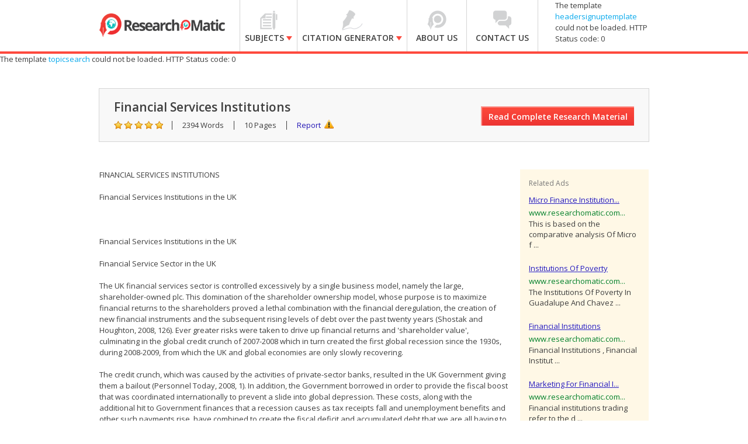

--- FILE ---
content_type: text/html; charset=utf-8
request_url: https://accounts.google.com/o/oauth2/postmessageRelay?parent=https%3A%2F%2Fwww.researchomatic.com&jsh=m%3B%2F_%2Fscs%2Fabc-static%2F_%2Fjs%2Fk%3Dgapi.lb.en.OE6tiwO4KJo.O%2Fd%3D1%2Frs%3DAHpOoo_Itz6IAL6GO-n8kgAepm47TBsg1Q%2Fm%3D__features__
body_size: 162
content:
<!DOCTYPE html><html><head><title></title><meta http-equiv="content-type" content="text/html; charset=utf-8"><meta http-equiv="X-UA-Compatible" content="IE=edge"><meta name="viewport" content="width=device-width, initial-scale=1, minimum-scale=1, maximum-scale=1, user-scalable=0"><script src='https://ssl.gstatic.com/accounts/o/2580342461-postmessagerelay.js' nonce="IlmgTQ9I2Q88M51gtIZRKg"></script></head><body><script type="text/javascript" src="https://apis.google.com/js/rpc:shindig_random.js?onload=init" nonce="IlmgTQ9I2Q88M51gtIZRKg"></script></body></html>